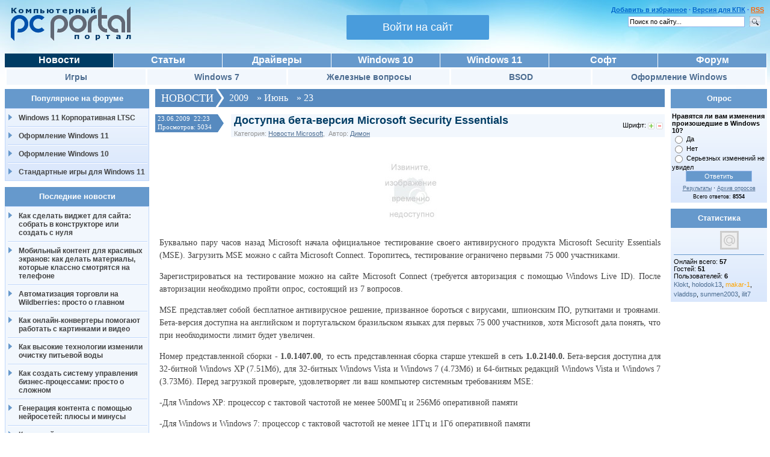

--- FILE ---
content_type: text/html; charset=UTF-8
request_url: https://pcportal.org/news/2009-06-23-146
body_size: 19652
content:
<!DOCTYPE html>
<html xmlns="http://www.w3.org/1999/xhtml" xml:lang="ru">
<head>
<title>Доступна бета-версия Microsoft Security Essentials - 23 Июня 2009 - Компьютерный портал</title>
<meta http-equiv="Content-Type" content="text/html; charset=utf-8" />
<meta name="description" content="Новости Microsoft - Доступна бета-версия Microsoft Security Essentials" />
<meta name="keywords" content="новости, Доступна бета-версия Microsoft Security Essentials, hardware, технологии, software" />
<meta name="Robots" content="index,follow">
<meta property="og:image" content="https://pcportal.org/logo.png" />
<meta name="msapplication-tooltip" content="Компьютерный портал" />
<meta name="msapplication-task" content="name=Софт;action-uri=https://pcportal.org/forum/44;icon-uri=https://pcportal.org/favicon.ico" />
<meta name="msapplication-task" content="name=Новости;action-uri=https://pcportal.org/;icon-uri=https://pcportal.org/favicon.ico" />
<meta name="msapplication-task" content="name=Windows 8.1;action-uri=https://pcportal.org/forum/8;icon-uri=https://pcportal.org/favicon.ico" />
<meta name="msapplication-task" content="name=Драйверы;action-uri=https://pcportal.org/forum/39;icon-uri=https://pcportal.org/favicon.ico" />
<meta name="msapplication-task" content="name=Форум;action-uri=https://pcportal.org/forum/;icon-uri=https://pcportal.org/favicon.ico" />
<meta name="msapplication-task" content="name=Статьи;action-uri=https://pcportal.org/publ/;icon-uri=https://pcportal.org/favicon.ico" />
<meta name="msapplication-starturl" content="https://pcportal.org/" />
<link rel="canonical" href="/news/2009-06-23-146" />
<script type="text/javascript" src="/forum_files/wlmenu.js"></script>
<link type="text/css" rel="stylesheet" href="/_st/my.css" />
<link rel="stylesheet" href="/social-likes/social-likes.custom.css?v3.0.4">
<link rel="alternate" type="application/rss+xml" title="RSS" href="/news/rss/">
<link rel="image_src" href="https://pcportal.org/logo.png" />

<script>
function changeFontSize(element,step)
{
 step = parseInt(step,10);
 var el = document.getElementById(element);
 var curFont = parseInt(el.style.fontSize,10);
 el.style.fontSize = (curFont+step) + 'px';
}
</script>

<link type="text/css" rel="StyleSheet" href="/.s/src/base.css" />
<link type="text/css" rel="StyleSheet" href="/.s/src/layer1.css" />
<link type="text/css" rel="stylesheet" href="/.s/src/ulightbox/ulightbox.css" />
<link type="text/css" rel="StyleSheet" href="/.s/src/socCom.css" />
<link type="text/css" rel="StyleSheet" href="/.s/src/social.css" />

<script type="text/javascript" src="/.s/src/jquery-1.10.2.js"></script>
<script type="text/javascript" src="/.s/src/ulightbox/ulightbox.js"></script>
<script>window.uCoz = {"country":"RU","sign":{"7287":"Перейти на страницу с фотографией.","5255":"Помощник","7253":"Начать слайдшоу","5458":"Следующий","7252":"Предыдущий","7251":"Запрошенный контент не может быть загружен. Пожалуйста, попробуйте позже.","3125":"Закрыть","7254":"Изменить размер"},"uLightboxType":1,"language":"ru"};</script>
<script type="text/javascript" src="/.s/src/uwnd.js?1"></script>
<script type="text/javascript" src="/.s/src/socCom.js"></script>
<script type="text/javascript" src="//s700.uweb.ru/cgi/uutils.fcg?a=soc_comment_get_data&site=0drinko"></script>
<script type="text/javascript" src="/js/jquery.cookie.js"></script>
<style>.UhideBlockL {display:none}</style>

</head>
<style type="text/css">
@import url(/css/ajax/ajax.css) all;
.boxContentR hr {margin: 0.5em auto;}
.uadm-iparent-groups {display: none !important}
.uadm-subi {min-height: 0 !important;}
.uadm-subi span[onclick*=Cab] {display: none;}
#allEntries {width:96%;margin: 0 auto;}

#bc4, #bc6, #bc8, #bc18, #bc12 {display:none;}

a.vkontakte i{ 
background: url("/css/auth/vk.png") no-repeat #CCCCCC;
}

a.google i { 
background: url("/css/auth/google-plus.png") no-repeat #CCCCCC;
}

a.facebook i { 
background: url("/css/auth/facebook.png") no-repeat #CCCCCC;
}

a.vkontakte i:hover {
background: url("/css/auth/vk.png") no-repeat #48729E;
}

a.google i:hover {
background: url("/css/auth/google-plus.png") no-repeat #C25234;
}

a.facebook i:hover {
background: url("/css/auth/facebook.png") no-repeat #4862A5;
}

a.login-with i, a.login-with i:hover { 
height: 24px;
width: 32px;
background-position: center;
background-size: 100%;
}

a.login-with {
margin: 0px 5px 0px 3px;
}
</style>
<script type="text/javascript">//<![CDATA[</script>

<script type="text/javascript">//]]></script>

<body topmargin="0" leftmargin="0" rightmargin="0" bottommargin="0" marginwidth="0" marginheight="0" style="padding: 5px;padding-left:8px;">
<a href="/php/forum/news.php" style="width:0; height:0; margin:0; border:0; padding:0"></a>


<!-- <div style="position:fixed;top:0;left:0;background:url(/lenta_9_may.gif);width:64px;height:65px;filter: alpha(Opacity=70);opacity: 0.7;">&nbsp;</div> -->

<!-- Header -->
<table border="0" cellpadding="0" cellspacing="0" width="100%">
<tr><td><a href="/" title="Компьютерный портал"><img src="/logo.png" width="200" height="58" border="0" alt="Компьютерный портал" style="padding: 6px 0px 0px 10px;"></a></td>
<td><div align="right"><!-- Форма входа -->
<table border="0" cellpadding="0" cellspacing="0" width="240">
<tr>
<td id="hideformlogin" style="display:none;text-align: center;">

<div style="white-space: nowrap;margin: 0 auto;width: 240px;margin-top: 20px;">

		<script>
		sendFrm549141 = function( form, data = {} ) {
			var o   = $('#frmLg549141')[0];
			var pos = _uGetOffset(o);
			var o2  = $('#blk549141')[0];
			document.body.insertBefore(o2, document.body.firstChild);
			$(o2).css({top:(pos['top'])+'px',left:(pos['left'])+'px',width:o.offsetWidth+'px',height:o.offsetHeight+'px',display:''}).html('<div align="left" style="padding:5px;"><div class="myWinLoad"></div></div>');
			_uPostForm(form, { type:'POST', url:'/index/sub/', data, error:function() {
				$('#blk549141').html('<div align="" style="padding:10px;"><div class="myWinLoadSF" title="Невозможно выполнить запрос, попробуйте позже"></div></div>');
				_uWnd.alert('<div class="myWinError">Невозможно выполнить запрос, попробуйте позже</div>', '', {w:250, h:90, tm:3000, pad:'15px'} );
				setTimeout("$('#blk549141').css('display', 'none');", '1500');
			}});
			return false
		}
		
		</script>

		<div id="blk549141" style="border:1px solid #CCCCCC;position:absolute;z-index:82;background:url('/.s/img/fr/g.gif');display:none;"></div>

		<form id="frmLg549141" class="login-form local-auth" action="/index/sub/" method="post" onsubmit="return sendFrm549141(this)" data-submitter="sendFrm549141">
			<script src="/js/jquery.textPlaceholder.js"></script>

<table border="0" cellspacing="1" cellpadding="0" width="100%" style="margin:0px;">

<tr><td style="width:50%"><input class="loginField" placeholder="Логин" id="pclogin" type="text" name="user" size="16" style="width:100%;" maxlength="50" /></td><td style="width:100%"><input class="loginField" placeholder="Пароль" id="pcpass" type="password" name="password" size="16" style="width:100%" maxlength="15" /></td><td valign="top" nowrap="nowrap"><input class="loginButton" name="sbm" type="submit" value="Вход" /></td></tr>
<tr><td align="left"><input id="rementry" type="checkbox" name="rem" value="1" checked="checked" /><label for="rementry">сохранить?</label></td><td colspan="2"><div style="float:right;" id="headlink"> <span align="right"><b><a href="/index/3">Регистрация</a></b></span></div><a style="font-size:9px;" href="/remind_password.htm">Забыли?</a></td></tr>
</table>


<script type="text/javascript">$(function(){$("#pclogin, #pcpass").textPlaceholder();});</script>
			<input type="hidden" name="a"    value="2" />
			<input type="hidden" name="ajax" value="1" />
			<input type="hidden" name="rnd"  value="141" />
			
			
		</form>
</div>

</td>
<td style="text-align: center;" id="activeloginform">

<style>
#registration-button{
 border: 0;
 margin: 0;
 cursor: pointer;
 font-size: 18px;
 padding:10px 60px;
 margin-left: 6px;
 border-radius: 2px;
 background-color: #499cdc;
 color: #fff;
 opacity: 1;
 margin-top: 20px;
}
button.green-button{padding:6px 31px;background-color: #4fd200;}
#registration-button:hover{opacity: 0.8;}
</style>
<div style="white-space: nowrap">
<button id="registration-button" onclick="$('#activeloginform').hide();$('#hideformlogin').show();return false">Войти на сайт</button>
</div>

</td>
</tr>
</table>
<div style="padding:3px"></div>
<!-- /Форма входа --></div></td>
<td valign="top" style="text-align:right;padding: 5px 5px 0px 0px;"><div align="right"><font color="#3366FF"><div id="headlink"><b>

<a rel="sidebar" href="" onclick="this.title=document.title;this.href=document.URL;if(window.external && (!document.createTextNode || (typeof(window.external.AddFavorite)=='unknown'))){window.external.AddFavorite(document.URL, document.title);return false}" title="Добавить страницу в Избранное">Добавить в избранное</a> &middot;
<a href="/pda/news/" title="Версия для КПК (PDA)">Версия для КПК</a> &middot;
<span id="powrss"><a href="/news/rss/" title="Лента RSS">RSS</a></span>
</b></div></font>
 <form id="cse-search-box" method="get" action="/search.html">
 <input type="hidden" name="cx" value="partner-pub-2057302077714875:nksbrdevx9b" />
 <input type="hidden" name="cof" value="FORID:9" />
 <input type="hidden" name="ie" value="UTF-8" />
 <input type="text" name="q" size="30" value="Поиск по сайту..." onfocus="if (this.value=='Поиск по сайту...')this.value=''" onblur="if (this.value=='')this.value='Поиск по сайту...'" />
 <input src="/forum_files/search.gif" alt="Искать" title="Искать" type="image">
 </form>
</div></td></tr></table>

<div id="navigate" style="padding: 10px 0px 6px 25px; font: 12px Verdana, Arial, Helvetica, sans-serif !important;"></div>

<!-- /Header -->

<!-- Body -->

<div class="clear"><img src="/_.gif" /></div>
<div class="topmenu1">
<table>
<tr>
<td><a style="background: #003c64;" href="/news/">Новости</a></td>
<td><a href="/publ/">Статьи</a></td>
<td><a href="/forum/39">Драйверы</a></td>
<td><a href="/forum/60">Windows 10</a></td>
<td><a href="/forum/61">Windows 11</a></td>
<td><a href="/forum/44">Софт</a></td>
<td><a href="/forum/">Форум</a></td>
</tr>
</table>
</div>
<table width="100%" class="submenu">
<tr>
<td><a href="/forum/31">Игры</a></td>
<td><a href="/forum/6">Windows 7</a></td>
<td><a href="/forum/35">Железные вопросы</a></td>
<td><a href="/forum/42">BSOD</a></td>
<td><a href="/forum/24">Оформление Windows</a></td>
</tr>
</table>


<!-- <table>
<tr>
<td style="width: 100%;">
<table><tr><td style="padding: 12px;background: #F2F7FD;" align="center"><img style="vertical-align: middle;" src="/tip.gif" title="Объявление администратора" alt="!"></td><td class="threadNametd"> <b><span style="color:green;">Важно: </span><a class="threadLink" style="color:#CC0000;text-decoration: underline;" href="/forum/60-6328-1" target="_blank">Официальная программа бесплатного обновления до Windows 10</a></b></td></tr> <tr><td style="padding: 12px;background: #F2F7FD;" align="center"><img style="vertical-align: middle;" src="/tip.gif" title="Объявление администратора" alt="!"></td><td class="threadNametd"> <b><span style="color:green;">Важно: </span><a class="threadLink" style="color:#CC0000;text-decoration: underline;" href="/forum/45-6784-1" target="_blank">Winaero Tweaker - незаменимый инструмент для настройки Windows</a></b></td></tr> </table>
</td>
<td style="width:728px;">
<div style="margin:0 auto;width: 728px;">

</div>
</td>
</tr>
</table> -->


<div style="padding:2px"></div>

<table border="0" cellpadding="0" cellspacing="0" width="100%" align="center">
<tr>
<td width="250" valign="top">

<table border="0" cellpadding="0" cellspacing="0" class="boxTable" >
<tr><td class="boxTitle">Популярное на форуме</td></tr>
<tr><td class="boxmenu"><ul>
<li><a href="/forum/61-10755-23">Windows 11 Корпоративная LTSC</a></li>
<li><a href="/forum/61-10716-1">Оформление Windows 11</a></li>
<li><a href="/forum/60-7219-1">Оформление Windows 10</a></li>
<li><a href="/forum/31-2763-1">Стандартные игры для Windows 11</a></li>
</ul></td></tr>
</table>

<!-- //adv -->


<table border="0" cellpadding="0" cellspacing="0" class="boxTable" >
<tr><td class="boxTitle">Последние новости</td></tr>
<tr><td class="boxmenu"><ul>
<li><a href="/news/kak_sdelat_vidzhet_dlja_sajta_sobrat_v_konstruktore_ili_sozdat_s_nulja/2026-01-20-2504">Как сделать виджет для сайта: собрать в конструкторе или создать с нуля</a></li><li><a href="/news/mobilnyj_kontent_dlja_krasivykh_ehkranov_kak_delat_materialy_kotorye_klassno_smotrjatsja_na_telefone/2026-01-20-2503">Мобильный контент для красивых экранов: как делать материалы, которые классно смотрятся на телефоне</a></li><li><a href="/news/avtomatizacija_torgovli_na_wildberries_prosto_o_glavnom/2026-01-20-2502">Автоматизация торговли на Wildberries: просто о главном</a></li><li><a href="/news/kak_onlajn_konvertery_pomogajut_rabotat_s_kartinkami_i_video/2026-01-12-2501">Как онлайн‑конвертеры помогают работать с картинками и видео</a></li><li><a href="/news/kak_vysokie_tekhnologii_izmenili_ochistku_pitevoj_vody/2026-01-12-2500">Как высокие технологии изменили очистку питьевой воды</a></li><li><a href="/news/kak_sozdat_sistemu_upravlenija_biznes_processami_prosto_o_slozhnom/2026-01-12-2499">Как создать систему управления бизнес‑процессами: просто о сложном</a></li><li><a href="/news/generacija_kontenta_s_pomoshhju_nejrosetej_pljusy_i_minusy/2026-01-04-2498">Генерация контента с помощью нейросетей: плюсы и минусы</a></li><li><a href="/news/kak_onlajn_servisy_izmenili_nashu_zhizn_i_rabotu/2026-01-04-2497">Как онлайн‑сервисы изменили нашу жизнь и работу</a></li><li><a href="/news/bjudzhetnoe_videonabljudenie_kak_sehkonomit_bez_poteri_kachestva/2025-12-29-2496">Бюджетное видеонаблюдение: как сэкономить без потери качества</a></li><li><a href="/news/pokupka_gotovogo_internet_magazina_pljusy_i_minusy/2025-12-26-2495">Покупка готового интернет‑магазина: плюсы и минусы</a></li>
</ul></td></tr>
</table>

<table border="0" cellpadding="0" cellspacing="0" class="boxTable" >
<tr><td class="boxTitle">Оформление Windows</td></tr>
<tr><td class="boxmenu"><ul>
<li><a href="/forum/25-72-1">Темы / Themes</a></li>
<li><a href="/forum/25-179-1">Обои / Wallpapers</a></li>
<li><a href="/forum/25-313-1">Скринсейверы / ScreenSavers</a></li>
<li><a href="/forum/25-725-1">Курсоры / Cursors</a></li>
<li><a href="/forum/25-124-1">Гаджеты / Gadgets</a></li>
</ul></td></tr>
</table>

</td>
<td valign="top" height="100%">
<table border="0" cellpadding="0" cellspacing="0" width="100%">
<tr>
<td style="background:#FFFFFF;">
<!-- <body> -->


<div class="nblock">
<h3 class="news"><span style="height : 20px;"><a style="text-decoration: none; color: #fff;font-size: 18px;vertical-align:top;" href="/news/">НОВОСТИ</a>&nbsp;&nbsp;&nbsp;</span><span class="newsbar"> <a class="dateBar breadcrumb-item" href="/news/2009-00">2009</a> <span class="breadcrumb-sep">&raquo;</span> <a class="dateBar breadcrumb-item" href="/news/2009-06">Июнь</a> <span class="breadcrumb-sep">&raquo;</span> <a class="dateBar breadcrumb-item" href="/news/2009-06-23">23</a></span></h3>
</div>

<div style="padding:3px"></div>


<div style="padding:3px"></div>
<table border="0" width="100%" cellspacing="0" cellpadding="0" class="full-news">
<tr>
<td width="15%" valign="top">
<div class="infoblockNews">23.06.2009 &nbsp;22:23<br />Просмотров: 5034</div><br><br>

</td>
<td width="80%" style="background:#F2F7FD;" valign="top">
<div class="titleNews">
<h1>Доступна бета-версия Microsoft Security Essentials</h1>
<span class="category">Категория: <a href="/news/novosti_i_sobytija_korporacii_microsoft/1-0-1">Новости Microsoft</a>, &nbsp;Автор: <a href="javascript:;" rel="nofollow" onclick="window.open('/index/8-94', 'up94', 'scrollbars=1,top=0,left=0,resizable=1,width=700,height=375'); return false;" id="author-nick">Димон</a></span> 
</div>
</td>
<td align="right" style="white-space: nowrap;font:9px;background:#F2F7FD;">Шрифт: <a href="javascript:void(0);" onclick="changeFontSize('content','2');"><img align="absmiddle" border="0" src="/shablon/news/op_plus.gif" alt="+"></a> <a href="javascript:void(0);" onclick="changeFontSize('content','-2');"><img align="absmiddle" border="0" src="/shablon/news/op_minus.gif" alt="-"></a>&nbsp;</td>
</tr>
</table>

<div style="padding:10px"></div>
<table border="0" width="100%" cellspacing="1" cellpadding="2" class="eBlock">

<tr><td colspan="2" class="eMessage" style="font-size:8pt;">
<div style="font: 14px/1.5 Tahoma;color: #444444;" id="content">
<!-- google_ad_section_start -->
<div style="margin-bottom: 20px">
				<span style="display:none;" class="fpaping"></span>
			</div><div align="center"><img src="/go?http://s45.radikal.ru/i107/0906/08/3544a01851aa.png" border="0"></div> <br /> Буквально пару часов назад Microsoft начала официальное тестирование своего антивирусного продукта Microsoft Security Essentials (MSE). Загрузить MSE можно с сайта Microsoft Connect. Торопитесь, тестирование ограничено первыми 75 000 участниками. <p> Зарегистрироваться на тестирование можно на сайте Microsoft Connect (требуется авторизация с помощью Windows Live ID). После авторизации необходимо пройти опрос, состоящий из 7 вопросов. <p> MSE представляет собой бесплатное антивирусное решение, призванное бороться с вирусами, шпионским ПО, руткитами и троянами. Бета-версия доступна на английском и португальском бразильском языках для первых 75 000 участников, хотя Microsoft дала понять, что при необходимости лимит будет увеличен. <p> Номер представленной сборки - <b>1.0.1407.00</b>, то есть представленная сборка старше утекшей в сеть <b>1.0.2140.0.</b> Бета-версия доступна для 32-битной Windows XP (7.51Мб), для 32-битных Windows Vista и Windows 7 (4.73Мб) и 64-битных редакций Windows Vista и Windows 7 (3.73Мб). Перед загрузкой проверьте, удовлетворяет ли ваш компьютер системным требованиям MSE: <p> -Для Windows XP: процессор с тактовой частотой не менее 500МГц и 256Мб оперативной памяти <p> -Для Windows и Windows 7: процессор с тактовой частотой не менее 1ГГц и 1Гб оперативной памяти <p> -Монитор с разрешением не менее 800x600 пикс. <p> -Свободное место: 140Мб <p> -Соединение с Интернетом: требуется для установки и загрузки новейших сигнатур. <p> Microsoft планирует представить вторую публичную сборку в течение лета. Финальная версия продукта должна появиться осенью, хотя планы компании могут измениться в зависимости от полученных отзывов. После того, как одна из сборок MSE утекла в сеть, Microsoft приняла решение официально анонсировать MSE. <p> Разговоры о MSE, известным под кодовым именем Morro, появились в ноябре 2008 года. Тогда компания удивила многих своих клиентов, сообщив об отказе от платной Windows Live OneCare в пользу бесплатного антивирусного решения. Собственно, сегодняшний релиз показывает, что Microsoft сдержала свое обещание выпустить бета-версию нового продукта перед снятием с производства старого. Microsoft намерена прекратить продажи Windows Live OneCare в конце текущего месяца. <p> Источник: <a class="link" href="/go?http://arstechnica.com/microsoft" title="http://arstechnica.com/microsoft" rel="nofollow" target="_blank">http://arstechnica.com/microsoft</a> <br /> Перевод: deeper2k <p> <a class="link" href="/forum/35-304-1" rel="nofollow" target="_blank"><b>Перейти на форум >>></b></a>
<!-- <table width="100%"><tr><td class="threadIcoTd" align="center" width="4%"><img style="vertical-align: middle;" src="/tip.gif" title="Объявление администратора" alt="!"></td><td class="threadNametd"> <b><span style="color:green;">Важно: </span><a class="threadLink" style="color:#CC0000;text-decoration: underline;" href="/forum/60-6328-1" target="_blank">Официальная программа бесплатного обновления до Windows 10</a></b></td></tr> <tr><td class="threadIcoTd" align="center" width="4%"><img style="vertical-align: middle;" src="/tip.gif" title="Объявление администратора" alt="!"></td><td class="threadNametd"> <b><span style="color:green;">Важно: </span><a class="threadLink" style="color:#CC0000;text-decoration: underline;" href="/forum/45-6784-1" target="_blank">Winaero Tweaker - незаменимый инструмент для настройки Windows</a></b></td></tr> </table> -->
<!-- google_ad_section_end -->
</div> 


<br><center>

<!-- <script type="text/javascript">
$('.eMessage p:first, .eMessage br:eq(1)').after('<div id="M2258ScriptRootC566908"><div id="M2258PreloadC566908"><\/div><\/div>');
document.write('<scr'+'ipt>(function(){var D=new Date(),d=document,b=\'body\',ce=\'createElement\',ac=\'appendChild\',st=\'style\',ds=\'display\',n=\'none\',gi=\'getElementById\';var i=d[ce](\'iframe\');i[st][ds]=n;d[gi]("M2258ScriptRootC566908")[ac](i);try{var iw=i.contentWindow.document;iw.open();iw.writeln("<ht"+"ml><bo"+"dy></bo"+"dy></ht"+"ml>");iw.close();var c=iw[b];}catch(e){var iw=d;var c=d[gi]("M2258ScriptRootC566908");}var dv=iw[ce](\'div\');dv.id="MG_ID";dv[st][ds]=n;dv.innerHTML=566908;c[ac](dv);var s=iw[ce](\'script\');s.async=\'async\';s.defer=\'defer\';s.charset=\'utf-8\';s.src="//jsc.marketgid.com/p/c/pcportal.org.ru.566908.js?t="+D.getYear()+D.getMonth()+D.getDate()+D.getHours();c[ac](s);})();</scr'+'ipt>');
</script> -->

<!-- Яндекс.Директ -->
<script type="text/javascript">
//$('.eMessage p:first, .eMessage br:eq(1)').after('<div id="ya_ad"><\/div>');
//<![CDATA[
//yandex_direct_place = 'ya_ad';
//]]>
</script>

</center>

<br>


<div>
<style type="text/css">.uRelatedEntries {list-style-type: square;line-height: 1.4em;color: #003399;font-size: 11pt;font-weight: 500}
.uRelatedEntry a{text-decoration: none;}
.uRelatedEntry a:hover{text-decoration: underline;}
.b-share_theme_counter .b-share__link {border-radius: 0;}
.b-share-btn__wrap {margin-left: 10px !important;}
.b-share-btn__wrap:first-child {margin-left: 3px !important;}</style>
<b>Материалы по теме:</b><br>


<ul class="uRelatedEntries"><li class="uRelatedEntry"><a href="/news/novyj_trojan_vydaet_sebja_za_antivirus_microsoft_security_essentials_2010/2010-03-02-376">Новый троян выдает себя за антивирус Microsoft Security Essentials 2010</a></li><li class="uRelatedEntry"><a href="/news/microsoft_security_essentials_priznali_samym_bystrym_iz_besplatnykh_antivirusov/2009-12-24-321">Microsoft Security Essentials признали самым быстрым из бесплатных антивирусов</a></li><li class="uRelatedEntry"><a href="/news/microsoft_security_essentials_teper_i_po_russki/2009-12-16-309">Microsoft Security Essentials: теперь и по-русски</a></li><li class="uRelatedEntry"><a href="/news/izbrannye_testery_poluchili_novuju_sborku_microsoft_security_essentials/2009-10-26-262">Избранные тестеры получили новую сборку Microsoft Security Essentials</a></li><li class="uRelatedEntry"><a href="/news/pervye_statisticheskie_dannye_ob_ispolzovanii_microsoft_security_essentials_obnadezhili_razrabotchikov/2009-10-17-240">Первые статистические данные об использовании Microsoft Security Essentials обнадежили разработчиков</a></li><li class="uRelatedEntry"><a href="/news/microsoft_gotovitsja_k_testirovaniju_novoj_versii_microsoft_security_essentials/2009-10-16-236">Microsoft готовится к тестированию новой версии Microsoft Security Essentials</a></li><li class="uRelatedEntry"><a href="/news/2009-07-03-155">Microsoft Security Essentials успешно прошел антивирусный тест</a></li><li class="uRelatedEntry"><a href="/news/preimushhestva_licenzionnoj_windows/2024-06-18-2076">Преимущества лицензионной Windows</a></li><li class="uRelatedEntry"><a href="/news/gde_kupit_anonimnye_proksi/2023-01-17-1776">Где купить анонимные прокси</a></li><li class="uRelatedEntry"><a href="/news/nadezhnyj_vpn_dlja_windows_11/2022-09-16-1683">Надежный VPN для Windows 11</a></li></ul></br>
</div>

<div>
<div style="float:right">
<!-- <a style="margin-top: 0.5em;vertical-align: middle;white-space: nowrap;" target="_blank" href="/go?//www.yandex.ru?add=41327&amp;from=promocode"><img src="//img.yandex.net/i/service/wdgt/yand-add-b.png" border="0" alt="добавить на Яндекс" /></a> -->
</div>
<div style="float:left">
<script src="/social-likes/social-likes.min.js?v3.0.15"></script>
<div class="social-likes" style="margin: -0.5em -0.5em -0.5em 0.4em;">
 <div class="facebook" title="Поделиться ссылкой на Фейсбуке"></div>
 <div class="twitter" title="Поделиться ссылкой в Твиттере"></div>
 <div class="vkontakte" title="Поделиться ссылкой во Вконтакте"></div>
 <div class="odnoklassniki" title="Поделиться ссылкой в Одноклассниках"></div>
</div>
</div>
<div style="padding:1px 1px 1px 21px;float:left">

		<style type="text/css">
			.u-star-rating-20 { list-style:none; margin:0px; padding:0px; width:100px; height:20px; position:relative; background: url('/shablon/rating20.png') top left repeat-x }
			.u-star-rating-20 li{ padding:0px; margin:0px; float:left }
			.u-star-rating-20 li a { display:block;width:20px;height: 20px;line-height:20px;text-decoration:none;text-indent:-9000px;z-index:20;position:absolute;padding: 0px;overflow:hidden }
			.u-star-rating-20 li a:hover { background: url('/shablon/rating20.png') left center;z-index:2;left:0px;border:none }
			.u-star-rating-20 a.u-one-star { left:0px }
			.u-star-rating-20 a.u-one-star:hover { width:20px }
			.u-star-rating-20 a.u-two-stars { left:20px }
			.u-star-rating-20 a.u-two-stars:hover { width:40px }
			.u-star-rating-20 a.u-three-stars { left:40px }
			.u-star-rating-20 a.u-three-stars:hover { width:60px }
			.u-star-rating-20 a.u-four-stars { left:60px }
			.u-star-rating-20 a.u-four-stars:hover { width:80px }
			.u-star-rating-20 a.u-five-stars { left:80px }
			.u-star-rating-20 a.u-five-stars:hover { width:100px }
			.u-star-rating-20 li.u-current-rating { top:0 !important; left:0 !important;margin:0 !important;padding:0 !important;outline:none;background: url('/shablon/rating20.png') left bottom;position: absolute;height:20px !important;line-height:20px !important;display:block;text-indent:-9000px;z-index:1 }
		</style><script>
			var usrarids = {};
			function ustarrating(id, mark) {
				if (!usrarids[id]) {
					usrarids[id] = 1;
					$(".u-star-li-"+id).hide();
					_uPostForm('', { type:'POST', url:`/news`, data:{ a:65, id, mark, mod:'news', ajax:'2' } })
				}
			}
		</script><ul id="uStarRating146" class="uStarRating146 u-star-rating-20" title="Рейтинг: 0.0/0">
			<li id="uCurStarRating146" class="u-current-rating uCurStarRating146" style="width:0%;"></li><li class="u-star-li-146"><a href="javascript:;" onclick="ustarrating('146', 1)" class="u-one-star">1</a></li>
				<li class="u-star-li-146"><a href="javascript:;" onclick="ustarrating('146', 2)" class="u-two-stars">2</a></li>
				<li class="u-star-li-146"><a href="javascript:;" onclick="ustarrating('146', 3)" class="u-three-stars">3</a></li>
				<li class="u-star-li-146"><a href="javascript:;" onclick="ustarrating('146', 4)" class="u-four-stars">4</a></li>
				<li class="u-star-li-146"><a href="javascript:;" onclick="ustarrating('146', 5)" class="u-five-stars">5</a></li></ul><meta itemprop="rating" content="0.0" />
</div>
</div>

</td></tr>
</table>



<table border="0" cellpadding="0" cellspacing="0" width="100%">
<tr><td colspan="2" width="60%" height="25" style="font-size:12px;padding-top:10px;" class="numcom"><br><div style="text-align:center; font-size:16px; font-weight:bold; color:green;">Комментариев еще нет - станьте первым!</div></td></tr>
<tr><td colspan="2"><script>
				function spages(p, link) {
					!!link && location.assign(atob(link));
				}
			</script>
			<div id="comments"></div>
			<div id="newEntryT"></div>
			<div id="allEntries"></div>
			<div id="newEntryB"></div><script>
			
		Object.assign(uCoz.spam ??= {}, {
			config : {
				scopeID  : 0,
				idPrefix : 'comEnt',
			},
			sign : {
				spam            : 'Спам',
				notSpam         : 'Не спам',
				hidden          : 'Спам-сообщение скрыто.',
				shown           : 'Спам-сообщение показано.',
				show            : 'Показать',
				hide            : 'Скрыть',
				admSpam         : 'Разрешить жалобы',
				admSpamTitle    : 'Разрешить пользователям сайта помечать это сообщение как спам',
				admNotSpam      : 'Это не спам',
				admNotSpamTitle : 'Пометить как не-спам, запретить пользователям жаловаться на это сообщение',
			},
		})
		
		uCoz.spam.moderPanelNotSpamClick = function(elem) {
			var waitImg = $('<img align="absmiddle" src="/.s/img/fr/EmnAjax.gif">');
			var elem = $(elem);
			elem.find('img').hide();
			elem.append(waitImg);
			var messageID = elem.attr('data-message-id');
			var notSpam   = elem.attr('data-not-spam') ? 0 : 1; // invert - 'data-not-spam' should contain CURRENT 'notspam' status!

			$.post('/index/', {
				a          : 101,
				scope_id   : uCoz.spam.config.scopeID,
				message_id : messageID,
				not_spam   : notSpam
			}).then(function(response) {
				waitImg.remove();
				elem.find('img').show();
				if (response.error) {
					alert(response.error);
					return;
				}
				if (response.status == 'admin_message_not_spam') {
					elem.attr('data-not-spam', true).find('img').attr('src', '/.s/img/spamfilter/notspam-active.gif');
					$('#del-as-spam-' + messageID).hide();
				} else {
					elem.removeAttr('data-not-spam').find('img').attr('src', '/.s/img/spamfilter/notspam.gif');
					$('#del-as-spam-' + messageID).show();
				}
				//console.log(response);
			});

			return false;
		};

		uCoz.spam.report = function(scopeID, messageID, notSpam, callback, context) {
			return $.post('/index/', {
				a: 101,
				scope_id   : scopeID,
				message_id : messageID,
				not_spam   : notSpam
			}).then(function(response) {
				if (callback) {
					callback.call(context || window, response, context);
				} else {
					window.console && console.log && console.log('uCoz.spam.report: message #' + messageID, response);
				}
			});
		};

		uCoz.spam.reportDOM = function(event) {
			if (event.preventDefault ) event.preventDefault();
			var elem      = $(this);
			if (elem.hasClass('spam-report-working') ) return false;
			var scopeID   = uCoz.spam.config.scopeID;
			var messageID = elem.attr('data-message-id');
			var notSpam   = elem.attr('data-not-spam');
			var target    = elem.parents('.report-spam-target').eq(0);
			var height    = target.outerHeight(true);
			var margin    = target.css('margin-left');
			elem.html('<img src="/.s/img/wd/1/ajaxs.gif">').addClass('report-spam-working');

			uCoz.spam.report(scopeID, messageID, notSpam, function(response, context) {
				context.elem.text('').removeClass('report-spam-working');
				window.console && console.log && console.log(response); // DEBUG
				response.warning && window.console && console.warn && console.warn( 'uCoz.spam.report: warning: ' + response.warning, response );
				if (response.warning && !response.status) {
					// non-critical warnings, may occur if user reloads cached page:
					if (response.warning == 'already_reported' ) response.status = 'message_spam';
					if (response.warning == 'not_reported'     ) response.status = 'message_not_spam';
				}
				if (response.error) {
					context.target.html('<div style="height: ' + context.height + 'px; line-height: ' + context.height + 'px; color: red; font-weight: bold; text-align: center;">' + response.error + '</div>');
				} else if (response.status) {
					if (response.status == 'message_spam') {
						context.elem.text(uCoz.spam.sign.notSpam).attr('data-not-spam', '1');
						var toggle = $('#report-spam-toggle-wrapper-' + response.message_id);
						if (toggle.length) {
							toggle.find('.report-spam-toggle-text').text(uCoz.spam.sign.hidden);
							toggle.find('.report-spam-toggle-button').text(uCoz.spam.sign.show);
						} else {
							toggle = $('<div id="report-spam-toggle-wrapper-' + response.message_id + '" class="report-spam-toggle-wrapper" style="' + (context.margin ? 'margin-left: ' + context.margin : '') + '"><span class="report-spam-toggle-text">' + uCoz.spam.sign.hidden + '</span> <a class="report-spam-toggle-button" data-target="#' + uCoz.spam.config.idPrefix + response.message_id + '" href="javascript:;">' + uCoz.spam.sign.show + '</a></div>').hide().insertBefore(context.target);
							uCoz.spam.handleDOM(toggle);
						}
						context.target.addClass('report-spam-hidden').fadeOut('fast', function() {
							toggle.fadeIn('fast');
						});
					} else if (response.status == 'message_not_spam') {
						context.elem.text(uCoz.spam.sign.spam).attr('data-not-spam', '0');
						$('#report-spam-toggle-wrapper-' + response.message_id).fadeOut('fast');
						$('#' + uCoz.spam.config.idPrefix + response.message_id).removeClass('report-spam-hidden').show();
					} else if (response.status == 'admin_message_not_spam') {
						elem.text(uCoz.spam.sign.admSpam).attr('title', uCoz.spam.sign.admSpamTitle).attr('data-not-spam', '0');
					} else if (response.status == 'admin_message_spam') {
						elem.text(uCoz.spam.sign.admNotSpam).attr('title', uCoz.spam.sign.admNotSpamTitle).attr('data-not-spam', '1');
					} else {
						alert('uCoz.spam.report: unknown status: ' + response.status);
					}
				} else {
					context.target.remove(); // no status returned by the server - remove message (from DOM).
				}
			}, { elem: elem, target: target, height: height, margin: margin });

			return false;
		};

		uCoz.spam.handleDOM = function(within) {
			within = $(within || 'body');
			within.find('.report-spam-wrap').each(function() {
				var elem = $(this);
				elem.parent().prepend(elem);
			});
			within.find('.report-spam-toggle-button').not('.report-spam-handled').click(function(event) {
				if (event.preventDefault ) event.preventDefault();
				var elem    = $(this);
				var wrapper = elem.parents('.report-spam-toggle-wrapper');
				var text    = wrapper.find('.report-spam-toggle-text');
				var target  = elem.attr('data-target');
				target      = $(target);
				target.slideToggle('fast', function() {
					if (target.is(':visible')) {
						wrapper.addClass('report-spam-toggle-shown');
						text.text(uCoz.spam.sign.shown);
						elem.text(uCoz.spam.sign.hide);
					} else {
						wrapper.removeClass('report-spam-toggle-shown');
						text.text(uCoz.spam.sign.hidden);
						elem.text(uCoz.spam.sign.show);
					}
				});
				return false;
			}).addClass('report-spam-handled');
			within.find('.report-spam-remove').not('.report-spam-handled').click(function(event) {
				if (event.preventDefault ) event.preventDefault();
				var messageID = $(this).attr('data-message-id');
				del_item(messageID, 1);
				return false;
			}).addClass('report-spam-handled');
			within.find('.report-spam-btn').not('.report-spam-handled').click(uCoz.spam.reportDOM).addClass('report-spam-handled');
			window.console && console.log && console.log('uCoz.spam.handleDOM: done.');
			try { if (uCoz.manageCommentControls) { uCoz.manageCommentControls() } } catch(e) { window.console && console.log && console.log('manageCommentControls: fail.'); }

			return this;
		};
	
			uCoz.spam.handleDOM();
		</script>
			<script>
				(function() {
					'use strict';
					var commentID = ( /comEnt(\d+)/.exec(location.hash) || {} )[1];
					if (!commentID) {
						return window.console && console.info && console.info('comments, goto page', 'no comment id');
					}
					var selector = '#comEnt' + commentID;
					var target = $(selector);
					if (target.length) {
						$('html, body').animate({
							scrollTop: ( target.eq(0).offset() || { top: 0 } ).top
						}, 'fast');
						return window.console && console.info && console.info('comments, goto page', 'found element', selector);
					}
					$.get('/index/802', {
						id: commentID
					}).then(function(response) {
						if (!response.page) {
							return window.console && console.warn && console.warn('comments, goto page', 'no page within response', response);
						}
						spages(response.page);
						setTimeout(function() {
							target = $(selector);
							if (!target.length) {
								return window.console && console.warn && console.warn('comments, goto page', 'comment element not found', selector);
							}
							$('html, body').animate({
								scrollTop: ( target.eq(0).offset() || { top: 0 } ).top
							}, 'fast');
							return window.console && console.info && console.info('comments, goto page', 'scrolling to', selector);
						}, 500);
					}, function(response) {
						return window.console && console.error && console.error('comments, goto page', response.responseJSON);
					});
				})();
			</script>
		</td></tr>
<tr><td colspan="2" align="center"></td></tr>
<tr><td colspan="2" height="10"></td></tr>
</table>


<script type="text/javascript"> 

 var newSort = $('.com-order-select').clone(true); 
 $('.numcom').append(newSort); 
 $('.com-order-block').remove();

</script>


<form name="socail_details" id="socail_details" onsubmit="return false;">
						   <input type="hidden" name="social" value="">
						   <input type="hidden" name="data" value="">
						   <input type="hidden" name="id" value="146">
						   <input type="hidden" name="ssid" value="226563562770414460045">
					   </form><div id="postFormContent" class="">
		<form method="post" name="addform" id="acform" action="/index/" onsubmit="return addcom(this)" class="news-com-add" data-submitter="addcom"><script>
		function _dS(a){var b=a.split(''),c=b.pop();return b.map(function(d){var e=d.charCodeAt(0)-c;return String.fromCharCode(32>e?127-(32-e):e)}).join('')}
		var _y8M = _dS('Erwy~})}#ynF+qrmmnw+)wjvnF+|x|+) ju~nF+<?9;<=:@?>+)8G9');
		function addcom( form, data = {} ) {
			if (document.getElementById('addcBut')) {
				document.getElementById('addcBut').disabled = true;
			} else {
				try { document.addform.submit.disabled = true; } catch(e) {}
			}

			if (document.getElementById('eMessage')) {
				document.getElementById('eMessage').innerHTML = '<span style="color:#999"><img src="/.s/img/ma/m/i2.gif" border="0" align="absmiddle" width="13" height="13"> Идёт передача данных...</span>';
			}

			_uPostForm(form, { type:'POST', url:'/index/', data })
			return false
		}
document.write(_y8M);</script>
				<div class="mc-widget">
					<script>
						var socRedirect = location.protocol + '//' + ('pcportal.org' || location.hostname) + location.pathname + location.search + (location.hash && location.hash != '#' ? '#reloadPage,' + location.hash.substr(1) : '#reloadPage,gotoAddCommentForm' );
						socRedirect = encodeURIComponent(socRedirect);

						try{var providers = {
		// social comments:
		local     : { name:"Local auth", handler:loginPopupForm, enabled:1 },
		vkontakte : { name:"Вконтакте",  url: "//sys000.uweb.ru/cgi/uutils.fcg?a=soc_comment_auth_vk&ref="+socRedirect, enabled:1 },
		facebook  : { name:"Facebook",   url: "//sys000.uweb.ru/cgi/uutils.fcg?a=soc_comment_auth_fb&ref="+socRedirect, enabled:1 },
		twitter   : { name:"Twitter",    url: "//sys000.uweb.ru/cgi/uutils.fcg?a=soc_comment_auth_tw&ref="+socRedirect, enabled:1 },
		google    : { name:"Google",     handler:googleAuthHandler, url: "//sys000.uweb.ru/cgi/uutils.fcg?a=soc_comment_auth_gp&ref="+socRedirect, enabled:1 },
		yandex    : { name:'Yandex',     url: '/yandex?ref=' + socRedirect, enabled: false },};} catch (e) {}

						function socialRepost(entry_link, message) {
							console.log('Check witch Social network is connected.');

							var soc_type = jQuery("form#acform input[name='soc_type']").val();
							switch (parseInt(soc_type)) {
							case 101:
								console.log('101');
								var newWin = window.open('https://vk.com/share.php?url='+entry_link+'&description='+message+'&noparse=1','window','width=640,height=500,scrollbars=yes,status=yes');
							  break;
							case 102:
								console.log('102');
								var newWin = window.open('https://www.facebook.com/sharer/sharer.php?u='+entry_link+'&description='+encodeURIComponent(message),'window','width=640,height=500,scrollbars=yes,status=yes');
							  break;
							case 103:
								console.log('103');

							  break;
							case 104:
								console.log('104');

							  break;
							case 105:
								console.log('105');

							  break;
							case 106:
								console.log('106');

							  break;
							case 107:
								console.log('107');
								var newWin = window.open('https://twitter.com/intent/tweet?source=webclient&url='+entry_link+'&text='+encodeURIComponent(message)+'&callback=?','window','width=640,height=500,scrollbars=yes,status=yes');
							  break;
							case 108:
								console.log('108');

							  break;
							case 109:
								console.log('109');
								var newWin = window.open('https://plusone.google.com/_/+1/confirm?hl=en&url='+entry_link,'window','width=600,height=610,scrollbars=yes,status=yes');
							  break;
							}
						}

						function updateSocialDetails(type) {
							console.log('updateSocialDetails');
							jQuery.getScript('//sys000.uweb.ru/cgi/uutils.fcg?a=soc_comment_get_data&site=0drinko&type='+type, function() {
								jQuery("form#socail_details input[name='social']").val(type);
								jQuery("form#socail_details input[name=data]").val(data[type]);
								jQuery("form#acform input[name=data]").val(data[type]);
								_uPostForm('socail_details',{type:'POST',url:'/index/778', data:{'m':'2', 'vi_commID': '', 'catPath': ''}});
							});
						}

						function logoutSocial() {
							console.log('delete cookie');
							delete_msg_cookie();
							jQuery.getScript('//sys000.uweb.ru/cgi/uutils.fcg?a=soc_comment_clear_data&site=0drinko', function(){window.location.reload();});
						}

						function utf8_to_b64( str) {
							return window.btoa(encodeURIComponent( escape( str )));
						}

						function b64_to_utf8( str) {
							return unescape(decodeURIComponent(window.atob( str )));
						}

						function getCookie(c_name) {
							var c_value = " " + document.cookie;
							var c_start = c_value.indexOf(" " + c_name + "=");
							if (c_start == -1) {
								c_value = null;
							} else {
								c_start = c_value.indexOf("=", c_start) + 1;
								var c_end = c_value.indexOf(";", c_start);
								if (c_end == -1) {
									c_end = c_value.length;
								}
								c_value = unescape(c_value.substring(c_start,c_end));
							}
							return c_value;
						}

						var delete_msg_cookie = function() {
							console.log('delete_msg_cookie');
							document.cookie = 'msg=;expires=Thu, 01 Jan 1970 00:00:01 GMT;';
						};

						function preSaveMessage() {
							var msg = jQuery("form#acform textarea").val();
							if (msg.length > 0) {
								document.cookie = "msg="+utf8_to_b64(msg)+";"; //path="+window.location.href+";
							}
						}

						function googleAuthHandler(social) {
							if (!social) return
							if (!social.enabled || !social.handler) return

							social.window = window.open(social.url, '_blank', 'width=600,height=610');
							social.intervalId = setInterval(function(social) {
								if (social.window.closed) {
									clearInterval(social.intervalId)
									self.location.reload()
								}
							}, 1000, social)
						}

						

						(function(jq) {
							jq(document).ready(function() {
								
																
								jQuery(".uf-tooltip a.uf-tt-exit").attr('href','/index/10');
								console.log('ready - update details');
								console.log('scurrent', window.scurrent);
								if (typeof(window.scurrent) != 'undefined' && scurrent > 0 && data[scurrent]) {
									jQuery("#postFormContent").html('<div style="width:100%;text-align:center;padding-top:50px;"><img alt="" src="/.s/img/ma/m/i3.gif" border="0" width="220" height="19" /></div>');

									jQuery("form#socail_details input[name=social]").val(scurrent);
									jQuery("form#socail_details input[name=data]").val(data[scurrent]);
									updateSocialDetails(scurrent);
								}
								jQuery('a#js-ucf-start').on('click', function(event) {
									event.preventDefault();
									if (scurrent == 0) {
										window.open("//sys000.uweb.ru/cgi/uutils.fcg?a=soc_comment_auth",'SocialLoginWnd','width=500,height=350,resizable=yes,titlebar=yes');
									}
								});

								jQuery('#acform a.login-with').on('click', function(event) {
									event.preventDefault();
									let social = providers[ this.dataset.social ];

									if (typeof(social) != 'undefined' && social.enabled == 1) {
										if (social.handler) {
											social.handler(social);
										} else {
											// unetLoginWnd
											let newWin = window.open(social.url, "_blank", 'width=600,height=610,scrollbars=yes,status=yes');
										}
									}
								});
							});
						})(jQuery);
					</script>
				</div><div class="uForm uComForm"><div style="max-width:670px;margin:0 auto;background: #F2F7FD;border: 1px solid #F2F7FD;border-radius: 5px; padding: 3px 5px 15px 5px;"><div style="max-width:640px;margin:0 auto;text-align:center;padding-bottom: 3px;font-size:14px;color: #003C64;">Поделитесь своим мнением</div>
<style>.local {display:none !important;}
.uauth-small-links {margin:0;}</style><br>
<div style="font-size:7pt;text-align:center;" id="headlink" class="uauth-small-links uauth-links-set"><b> <a href="/index/3" target="_blank" title="Пройдите быструю процедуру регистрации для полного доступа к сайту">Зарегистрируйтесь</a> &nbsp;|&nbsp; <a href="javascript://" rel="nofollow" onclick="new _uWnd('LF',' ',-250,-110,{autosize:0,closeonesc:1,resize:1},{url:'/index/40'});return false;" title="Войдите на сайт используя свои логин и пароль">Войдите</a></b>&nbsp; или авторизуйтесь через <span class="uauth-small-links uauth-links-set"> <a href="javascript:;" onclick=" " data-social="local" class="login-with local" title="Вход" rel="nofollow"><i></i></a><a href="javascript:;" onclick=" " data-social="vkontakte" class="login-with vkontakte" title="Войти через ВКонтакте" rel="nofollow"><i></i></a><a href="javascript:;" onclick=" " data-social="google" class="login-with google" title="Войти через Google" rel="nofollow"><i></i></a><a href="javascript:;" onclick=" " data-social="facebook" class="login-with facebook" title="Войти через Facebook" rel="nofollow"><i></i></a></span></div>
</div></div><input type="hidden" name="ssid" value="226563562770414460045" />
				<input type="hidden" name="a"  value="36" />
				<input type="hidden" name="m"  value="2" />
				<input type="hidden" name="id" value="146" />
				
				<input type="hidden" name="soc_type" id="csoc_type" />
				<input type="hidden" name="data" id="cdata" />
			</form>
		</div>

 

<br>

<script type="text/javascript">
 var anick = $('#author-nick').text();
 $('.nickname').each(function(){
 if ($(this).text() == anick) {$(this).parent().after('&nbsp;&nbsp;<span class="author" title="Автор материала">Автор</span>');}
 });
</script>



</td></tr></table>
<div style="padding:6px"></div>
</td>

<td width="170" valign="top" align="right">


<table border="0" cellpadding="0" cellspacing="0" class="boxTableR" >
<tr><td class="boxTitle">Опрос</td></tr>
<tr><td class="boxContentR"><script>function pollnow378(){document.getElementById('PlBtn378').disabled=true;_uPostForm('pollform378',{url:'/poll/',type:'POST'});}function polll378(id,i){_uPostForm('',{url:'/poll/'+id+'-1-'+i+'-378',type:'GET'});}</script><div id="pollBlock378"><form id="pollform378" onsubmit="pollnow378();return false;"><div style="font-family:Tahoma,Arial;">
<div style="font-size:8pt;padding-top:2px;text-align:left;"><b>Нравятся ли вам изменения произошедшие в Windows 10?</b></div>
<div style="font-size:8pt;text-align:left;"><div class="answer"><input id="a3781" type="radio" name="answer" value="1" style="vertical-align:middle;" /> <label style="vertical-align:middle;display:inline;" for="a3781">Да</label></div>
<div class="answer"><input id="a3782" type="radio" name="answer" value="2" style="vertical-align:middle;" /> <label style="vertical-align:middle;display:inline;" for="a3782">Нет</label></div>
<div class="answer"><input id="a3783" type="radio" name="answer" value="3" style="vertical-align:middle;" /> <label style="vertical-align:middle;display:inline;" for="a3783">Серьезных изменений не увидел</label></div>

					<div id="pollSbm378" class="pollButton"><input class="pollBut" id="PlBtn378" type="submit" value="Ответить" /></div>
					<input type="hidden" name="ssid" value="226563562770414460045" />
					<input type="hidden" name="id"   value="13" />
					<input type="hidden" name="a"    value="1" />
					<input type="hidden" name="ajax" value="378" /></div>
<div style="padding-top:4px;text-align:center;"><a style="font-size:7pt;" href="javascript:;" rel="nofollow" onclick="new _uWnd('PollR','Результаты опроса',660,200,{closeonesc:1,maxh:400},{url:'/poll/13'});return false;">Результаты</a> &middot; <a style="font-size:7pt;" href="javascript:;" rel="nofollow" onclick="new _uWnd('PollA','Архив опросов',660,250,{closeonesc:1,maxh:400,max:1,min:1},{url:'/poll/0-2'});return false;">Архив опросов</a></div>
<div style="padding-top:4px;font-size:7pt;text-align:center;">Всего ответов: <b>8554</b></div>
</div>
<style type="text/css">
.answer div div {height: 10px !important; border: 1px solid #000; background-repeat: repeat-x}  
</style>
<script type="text/javascript">
var a = ['/img/modul/opros/poll1.gif','/img/modul/opros/poll2.gif','/img/modul/opros/poll3.gif','/img/modul/opros/poll4.gif','/img/modul/opros/poll5.gif'];   
for(var i = 0; i < a.length; i++){ 
 $('div.answer div div').eq(i).css({background: 'url(' + a[i] + ')', backgroundRepeat: 'repeat-x'}); 
} 

$('div.answer span').each(function(){$(this).html($(this).html()+' - <span class="procent">'+$(this).attr('title').split(':')[1]+'</span>')});
</script></form></div></td></tr>
</table>



<!-- //adv -->



<!--noindex-->

<!-- Counter -->

<table border="0" cellpadding="0" cellspacing="0" class="boxTableR">
<tr><td class="boxTitle">Статистика</td></tr>
<tr><td class="boxContentR" style="padding:5px 1px 5px 1px !important;"><div align="center">


<!--LiveInternet counter--><script type="text/javascript"><!--
document.write("<a href='http://www.liveinternet.ru/click' "+
"target=_blank><img src='//counter.yadro.ru/hit?t44.2;r"+
escape(document.referrer)+((typeof(screen)=="undefined")?"":
";s"+screen.width+"*"+screen.height+"*"+(screen.colorDepth?
screen.colorDepth:screen.pixelDepth))+";u"+escape(document.URL)+
";h"+escape(document.title.substring(0,80))+";"+Math.random()+
"' alt='' title='LiveInternet: показано число просмотров за 24"+
" часа, посетителей за 24 часа и за сегодня' "+
"border='0' width='31' height='31'><\/a>")
//--></script><!--/LiveInternet-->
<!-- -->

<!-- Rating@Mail.ru counter -->
<script>
var _tmr = window._tmr || (window._tmr = []);
_tmr.push({id: "1576908", type: "pageView", start: (new Date()).getTime()});
(function (d, w, id) {
 if (d.getElementById(id)) return;
 var ts = d.createElement("script"); ts.type = "text/javascript"; ts.async = true; ts.id = id;
 ts.src = (d.location.protocol == "https:" ? "https:" : "http:") + "//top-fwz1.mail.ru/js/code.js";
 var f = function () {var s = d.getElementsByTagName("script")[0]; s.parentNode.insertBefore(ts, s);};
 if (w.opera == "[object Opera]") { d.addEventListener("DOMContentLoaded", f, false); } else { f(); }
})(document, window, "topmailru-code");
</script><noscript><div>
<img src="//top-fwz1.mail.ru/counter?id=1576908;js=na" style="border:0;position:absolute;left:-9999px;" alt="" />
</div></noscript>

<a rel="nofollow" href="/go?http://top.mail.ru/jump?from=1576908">
<img src="/mail.jpg" style="border:0;" height="31" width="31" alt="" /></a>
<!-- //Rating@Mail.ru counter -->
<script>
 (function(i,s,o,g,r,a,m){i['GoogleAnalyticsObject']=r;i[r]=i[r]||function(){
 (i[r].q=i[r].q||[]).push(arguments)},i[r].l=1*new Date();a=s.createElement(o),
 m=s.getElementsByTagName(o)[0];a.async=1;a.src=g;m.parentNode.insertBefore(a,m)
 })(window,document,'script','https://www.google-analytics.com/analytics.js','ga');

 ga('create', 'UA-98670457-1', 'auto');
 ga('send', 'pageview');

</script>
</div><div align="left" style="padding: 0px 4px 0px 4px;"><hr /><div class="tOnline" id="onl1">Онлайн всего: <b>57</b></div> <div class="gOnline" id="onl2">Гостей: <b>51</b></div> <div class="uOnline" id="onl3">Пользователей: <b>6</b></div><a class="groupVerify" href="javascript:;" rel="nofollow" onclick="window.open('/index/8-300882', 'up300882', 'scrollbars=1,top=0,left=0,resizable=1,width=700,height=375'); return false;">Klokt</a>, <a class="groupVerify" href="javascript:;" rel="nofollow" onclick="window.open('/index/8-293131', 'up293131', 'scrollbars=1,top=0,left=0,resizable=1,width=700,height=375'); return false;">holodok13</a>, <a class="groupOther2" href="javascript:;" rel="nofollow" onclick="window.open('/index/8-255458', 'up255458', 'scrollbars=1,top=0,left=0,resizable=1,width=700,height=375'); return false;">makar-1</a>, <a class="groupVerify" href="javascript:;" rel="nofollow" onclick="window.open('/index/8-113511', 'up113511', 'scrollbars=1,top=0,left=0,resizable=1,width=700,height=375'); return false;">vladdsp</a>, <a class="groupVerify" href="javascript:;" rel="nofollow" onclick="window.open('/index/8-5839', 'up5839', 'scrollbars=1,top=0,left=0,resizable=1,width=700,height=375'); return false;">sunmen2003</a>, <a class="groupVerify" href="javascript:;" rel="nofollow" onclick="window.open('/index/8-2154', 'up2154', 'scrollbars=1,top=0,left=0,resizable=1,width=700,height=375'); return false;">ilit7</a></div>
</td></tr>
</table>
<!-- /Counter -->

<!--/noindex-->


</td>
</tr>
</table>

<script type="text/javascript" src="/js/quote_commets.js"></script>
<script type="text/javascript">
function replaceCdQt(){
diviki=document.getElementsByTagName('div');
for(i=0;i<diviki.length;i++) {
if(diviki[i].className == "bbQuoteName") {
s=diviki[i].innerHTML;
s=s.replace('Quote','<span style="font-size:8pt;">Цитата</span>');
s=s.replace(' (',' ');
s=s.replace(')','<span style="font-size:8pt;">:</span>');
diviki[i].innerHTML=s;}}}
replaceCdQt();
function get_selection(){if(document.getSelection)selection=document.getSelection();else if(window.getSelection)selection=window.getSelection().toString();else if(document.selection)selection=document.selection.createRange().text};
</script>
<script type="text/javascript">
function addLink() { 
 var element_body = document.getElementsByTagName('body')[0]; 
 var selection; 
 selection = window.getSelection(); 
 var linkpage = '<br/>Источник: [url=' + location.protocol + '//' + location.hostname + '/news/2009-06-23-146]' + location.hostname + '[/url]';
 var copytext = selection + linkpage; 
 var divnew = document.createElement('div'); 
 divnew.style.position='absolute'; 
 divnew.style.left='-99999px'; 
 element_body.appendChild(divnew); 
 divnew.innerHTML = copytext; 
 selection.selectAllChildren(divnew); 
 window.setTimeout(function() { 
 element_body.removeChild(divnew); 
 },0); 
}
 $(".eBlock").bind('copy', function(e){ 
 _uWnd.alert('<div style="font-family: Verdana, Arial, Helvetica;font-size:14px;padding:6px;">При копировании материалов с нашего сайта обязательно указывайте <a href="/news/2009-06-23-146" style="color: #0066CC;">активную ссылку</a> на него.</div>', 'Напоминание', {w:320,h:150,tm:30000,close:1});
 addLink();
 });
$('.report-spam-btn[data-not-spam="0"]').text('Пометить как спам?');
$('.report-spam-btn[data-not-spam="1"]').text('Это сообщение не спам?');
uCoz.spam.sign.spam = 'Пометить как спам?';
uCoz.spam.sign.notSpam = 'Это сообщение не спам?';
</script>




<div style="padding: 0px 20px 0px 60px;"></div>

<div style="margin:0 auto;width: 728px;">

</div>



<br>

<script type="text/javascript">
$(window).bind('load', function() {
$('.eMessage img').each(function() {
 if((typeof this.naturalWidth != "undefined" &&
 this.naturalWidth == 0 ) 
 || this.readyState == 'uninitialized' ) {
 $(this).attr('src', '/shablon/image_unavailable.jpg');
 }
}); });

$('.eMessage img').each(function(i){ 
 if(this.parentNode.tagName!='A'){ 
 $(this).wrap('<a class="ulightbox" href="'+this.src+'" target="_blank"/>'); 
 } 
 });

 $('a[href^="/"][href$=".png"], a[href^="/"][href$=".jpg"], a[href^="/"][href$=".jpeg"], a[href^="/"][href$=".gif"], a[href*="https://pcportal.org/_"][href$=".png"], a[href*="https://pcportal.org/_"][href$=".jpg"], a[href*="https://pcportal.org/_"][href$=".jpeg"], a[href*="https://pcportal.org/_"][href$=".gif"], a[href*="fastpic.ru/big/"], a[href*="http://funkyimg.com/u"], a[href*=".imageshack.us/img"], a[href*=".imageban.ru/out/"], a[href*=".imageshost.ru/img/"], a[href*="http://firepic.org/images/"], a[href*=".radikal.ru"][href$=".png"], a[href*=".radikal.ru"][href$=".jpg"], a[href*=".radikal.ru"][href$=".jpeg"], a[href*=".radikal.ru"][href$=".gif"], a[href*="http://savepic.su"][href$=".png"], a[href*="http://savepic.su"][href$=".jpg"], a[href*="http://savepic.su"][href$=".jpeg"], a[href*="http://savepic.su"][href$=".gif"], a[href*=".directupload.net/images/"]').click(function(){var closescr="'wndprv'";
 new _uWnd('wndprv', 'Просмотр изображения ' + $(this).text(), 320, 320, {autosizewidth: 1,autoresize: 1,autosizeonimages: 1,waitimages: 30000}, '<img src="'+this.href+'" onclick="_uWnd.close('+closescr+')" style="cursor:pointer;">');
 return false;
 }).addClass('picthumb');

 $('.eMessage a.picthumb').attr({'class':'ulightbox','rel':'group','data-fancybox-group':'group','title':'Нажмите, для просмотра в полном размере...'}).unbind('click');
</script>

<div class="footer">
 <table width="90%" border="0" cellspacing="3" cellpadding="3">
 <tr><td nowrap="nowrap">
 <div>
 <table border="0" cellspacing="0" cellpadding="0"><tr><td>
 <a style="color:#FFFFFF" href="/index/0-2">О сайте</a> | <a style="color:#FFFFFF" href="/search/" rel="nofollow">Поиск</a> | <a style="color:#FFFFFF" href="/index/0-3" rel="nofollow"><b>Обратная связь</b></a> | <a style="color:#FFFFFF" href="/privacy-policy.html" target="_blank" onclick="new _uWnd('policy','Политика конфиденциальности',640,600,{align:0,shadow:1,autosize:0,min:0,header:1,max:0,resize:0},'<iframe src=&quot;/privacy-policy.html&quot; style=&quot;width:100%; height:99%; margin:0px; border:0px;&quot; frameborder=&quot;0&quot; scrolling=&quot;yes&quot; hspace=&quot;0&quot; vspace=&quot;0&quot; allowtransparency=&quot;true&quot;></iframe>');return false;">Политика конфиденциальности</a> 
 </td></tr></table>
 </div>
 <div style="padding:1px"></div>
 <div>Часовой пояс GMT +3. Сейчас <span>08:51</span>. | &copy; <a style="color:#FFFFFF" href="/">Компьютерный портал</a> 2008—2026
 </div>
 </td>
 <td id="banner"></td>
 <td align="right">
 <div style="max-width:40%;"><!--noindex--><span><a target="_blank" rel="nofollow" href="/go?https://www.uweb.ru/"><img style="width:40px; height:20px;" src="/.s/img/cp/uweb/52.gif" alt="" /></a></span><div style="float:right;color:#FFFFFF;font-size:16px;padding-left:20px;">12+</div><!--/noindex--></div>
 </td></tr></table>
</div>



</body>
</html>
<!-- 0.15804 (s704) -->

--- FILE ---
content_type: text/css
request_url: https://pcportal.org/.s/src/layer1.css
body_size: 6809
content:
:root {
	/* https://www.hexdictionary.com/ */
	/* common all layer */
	--black: #000000;
	--cornflower: #a3bae9;
	--dove-gray: #707070;
	--fuscous-gray: #515151;
	--lightgrey2: #cdcdcd;
	--link-water2: #dee7f6;
	--link-water: #f7f9fd;
	--white2: #ececec;
	--white3: #fdfdfd;
	--white: #ffffff;

	/* layer1 */
	--cadet-blue: #b5b8c8;
	--congress-blue: #15428b;
	--link-water3: #dfe8f6;
	--link-water4: #d7e4f9;
	--mystic: #e3e7eb;
	--perano: #99bbe8;
	--periwinkle2: #c4cee0;
	--periwinkle: #cad9ec;

	--contentBg:var(--link-water);
	--contentBgBorder:var(--perano);
}

.cuzadpn { background:var(--periwinkle) linear-gradient(to top, #8db2e3 1px, #cbdaef 1px, #dce6f5 23px, var(--white) 1px); }
.cuzadpn, .cuzadpn td{font:normal normal normal 8pt/normal Tahoma,'ms sans serif',Arial !important; color:var(--black) !important; }
.cuzadpn form{padding:0; margin:0; }
.cuzadpn input{padding:1px 3px; border:1px solid var(--cadet-blue); background:var(--white) url('/.s/img/wd/1/text-bg.gif') repeat-x 0 0; font-family:Tahoma,Arial; font-size:8pt; color:var(--fuscous-gray); }

.u-menu .xw-mc{background:var(--periwinkle); border-right:1px solid var(--link-water3); border-bottom:1px solid var(--link-water3); border-top:1px solid var(--cornflower); border-left:1px solid var(--cornflower); }
.u-menu .u-menubody{border-left:1px solid var(--link-water3); border-top:1px solid var(--link-water3); border-bottom:1px solid var(--cornflower); border-right:1px solid var(--cornflower); background:transparent !important; }
.u-menuvsep{background:url('/.s/img/wd/1/spr.gif') repeat-x 0 3px; padding:3px 0; }
.u-menuvitem{text-decoration:none!important; position:relative; padding:2px 16px 2px 4px; white-space:nowrap; overflow:visible; line-height:18px; color:var(--black); text-align:left; }
.u-menu .u-menuitemhl{background:var(--link-water2) url('/.s/img/wd/1/menubg.gif') repeat-x scroll 0 0; cursor:pointer; }
.u-menuarrow { background:transparent url('/.s/img/wd/1/ar1.gif') no-repeat scroll center; }
.u-menusetting{background-position:right 5px!important }
.u-menu-new-pm{background:url('/.s/img/ma/newpm.gif') no-repeat 2px 4px; width:18px; height:16px; }

.u-menuh{padding-top:1px; }
.u-menuh .u-menubody{background:transparent}
.u-menuhsep{border-left:2px ridge var(--periwinkle); height:100%}
.u-menuhitem{padding:0; white-space:nowrap; overflow:visible; cursor:pointer; color:var(--black); text-align:left; }
.u-menuh .u-menuitemhl{cursor:pointer; }
.u-menuitemhl .admBarLeft{background:transparent url('/.s/img/wd/1/tb-btn-sprite.gif') no-repeat 0 0; }
.u-menuitemhl .admBarRight{background:transparent url('/.s/img/wd/1/tb-btn-sprite.gif') no-repeat 0 -21px; }
.u-menuitemhl .admBarCenter{background:var(--link-water2) url('/.s/img/wd/1/tb-btn-sprite.gif') repeat-x 0 -42px; }
.admBarLeft,.admBarRight{width:3px; height:21px; float:left; }
.admBarCenter{height:21px; float:left}
.admBarCenter div{padding:3px 3px 0 3px; font-weight:normal; }

.u-menu a:link,.u-menu a:visited,.u-menu a:hover,.u-menu a:active{text-decoration:none; color:var(--black); cursor:pointer; }

.u-wndmenufr{border-left:1px solid var(--link-water3); border-top:1px solid var(--link-water3); border-bottom:1px solid var(--cornflower); border-right:1px solid var(--cornflower); }
.u-wndmenu{overflow:hidden}
.u-wndmenu .u-menuhitem{padding:2px 6px 2px 6px; white-space:nowrap; overflow:visible; cursor:pointer}
/* ============== */

.x-unselectable{-moz-user-select:-moz-none; }
.x-selectable{-moz-user-select:text}

.x-sh, .x-sh *{overflow:hidden; margin:0; border:0}
.xsl *,.xsr *,.xsb *{height:100%}

.x-sh .xstl{padding-top:6px; background:transparent url('/.s/img/wd/1/shadow-h.png') no-repeat 0 0; }
.x-sh .xsml{background:transparent url('/.s/img/wd/1/shadow-h.png') repeat-y -6px 0; }
.x-sh .xstr{padding-top:6px; background:transparent url('/.s/img/wd/1/shadow-h.png') no-repeat -18px 0; }
.x-sh .xsmr{background:transparent url('/.s/img/wd/1/shadow-h.png') repeat-y -12px 0; }
.x-sh .xsbl{padding-left:6px; background:transparent url('/.s/img/wd/1/shadow.png') no-repeat 0 -12px; }
.x-sh .xsbc{background:transparent url('/.s/img/wd/1/shadow.png') repeat-x 0 -36px; }
.x-sh .xsbr{padding-right:6px; background:transparent url('/.s/img/wd/1/shadow.png') no-repeat right -6px; }

.xt { background:transparent url('/.s/img/wd/1/tool-sprites.gif') no-repeat; }
.xt-close{background-position:0 0; }
.xt-close-over{background-position:-15px 0; }
.xt-mini{background-position:0 -15px; }
.xt-mini-over{background-position:-15px -15px; }
.xt-maxi{background-position:0 -30px; }
.xt-maxi-over{background-position:-15px -30px; }
.xt-rest{background-position:0 -45px; }
.xt-rest-over{background-position:-15px -45px; }
/* .xw-hdr{text-align:left; white-space:nowrap; padding:1px 0 0 0; white-space:nowrap; height:24px} */
.xw-hdr-text { color:var(--congress-blue); }
/* .xw-sps{height:4px; overflow:hidden; position:absolute; width:100%; z-index:1} */
.xw-tsps{height:6px}
.xw-resize .xw-tl{cursor:nw-resize}
.xw-resize .xw-tr{cursor:ne-resize}
.xw-resize .xw-sps{cursor:n-resize}
.xw-resize .xw-ml{cursor:w-resize}
.xw-resize .xw-mr{cursor:e-resize}
.xw-resize .xw-mc{cursor:default}
.xw-resize .xw-bl{cursor:sw-resize}
.xw-resize .xw-br{cursor:se-resize}
.xw-resize .xw-bc{cursor:s-resize}
.xw-dragging .xw-tl{opacity:0.7; }
.xw-tc{background:transparent url('/.s/img/wd/1/top-bottom.png') repeat-x 0 0; overflow:hidden; position:relative; font-size:0; line-height:0; }
.xw-tl{background:transparent url('/.s/img/wd/1/left-corners.png') no-repeat 0 0; padding-left:6px; position:relative; }
.xw-tr{background:transparent url('/.s/img/wd/1/right-corners.png') no-repeat right 0; padding-right:6px; position:relative; }
.xw-bc{background:transparent url('/.s/img/wd/1/top-bottom.png') repeat-x 0 bottom; font-size:0; line-height:0; overflow:hidden; }
.xw-bcm{height:2px; background:transparent url('/.s/img/wd/1/top-bottom.png') repeat-x 0 bottom; }
.xw-bc .xw-footer{padding-bottom:6px; font-size:0; line-height:0; }
.xw-bcm .xw-footer{padding-bottom:2px; font-size:0; line-height:0; }
.xw-bl{background:transparent url('/.s/img/wd/1/left-corners.png') no-repeat 0 bottom; padding-left:6px; }
.xw-br{background:transparent url('/.s/img/wd/1/right-corners.png') no-repeat right bottom; padding-right:6px; }
.xw-mc{border:1px solid var(--perano); padding:0; margin:0; font:normal 11px tahoma,arial,helvetica,sans-serif; background:var(--periwinkle); }
.xw-ml{background:transparent url('/.s/img/wd/1/left-right.png') repeat-y 0 0; padding-left:6px; }
.xw-mr{background:transparent url('/.s/img/wd/1/left-right.png') repeat-y right 0; padding-right:6px; }
.xw-bc{height:6px; }
.xw-icon { width:16px; height:16px; }
.xw-body{background:transparent}
.xw-draggable,.xw-draggable .xw-hdr-text{cursor:move; }
.xw-plain .xw-mc{background:var(--periwinkle); border-right:1px solid var(--link-water3); border-bottom:1px solid var(--link-water3); border-top:1px solid var(--cornflower); border-left:1px solid var(--cornflower); }
.xw-plain .xw-body{padding:.5em; border-left:1px solid var(--link-water3); border-top:1px solid var(--link-water3); border-bottom:1px solid var(--cornflower); border-right:1px solid var(--cornflower); background:transparent !important; }
.xw-blank{background:var(--cornflower); opacity:0.4; overflow:hidden}

.myWinGrid{background:var(--black) url('/.s/img/1px.gif'); opacity:0.25; }
.myWinCont,.myWinCont td, .myWinCont dl,.myWinCont dt{color:var(--black); font-size:8pt; font-family:Tahoma,Arial; }
.myWinCont a:where(:not(.ubtn-default)) {text-decoration: underline;color: var(--fuscous-gray);}
.myWinCont a:is(:active, :hover):where(:not(.ubtn-default)) {text-decoration: none;color: var(--black);}

.myWinError{color:red!important; }
.myWinSuccess{color:blue!important; }
.myWinCont{overflow:hidden; -moz-user-select:text;scrollbar-width: thin;scrollbar-color: #a3bae9 #e9eff7;}
.myWinCont form{padding:0px; margin:0px; }
.myWinCont input, .myWinCont select{font-family:Tahoma,Arial; font-size:8pt; color:var(--fuscous-gray); vertical-align:middle; }
.myWinCont input[type='checkbox'], .myWinCont input[type='radio']{height:16px; width:16px; }
.myWinCont input[type='text'],.myWinCont input[type='password'] { border:1px solid var(--cadet-blue); background:var(--white) url('/.s/img/wd/1/text-bg.gif') repeat-x 0 0; }
.myWinCont textarea{padding:2px 3px; border:1px solid var(--cadet-blue); background:var(--white) url('/.s/img/wd/1/text-bg.gif') repeat-x 0 0; }
.myWinCont input[readonly]{color:#bbb; }
.myWinCont textarea{font-family:'Courier New'; font-size:9pt; }
.myWinCont input[type='text']:focus,.myWinCont input[type='password']:focus, .myWinCont textarea:focus{border:1px solid #799ADF; background:var(--white) url('/.s/img/wd/1/text-bg-focus.gif') repeat-x 0 0; }
.myWinCont input[type='checkbox'],.myWinCont input[type='radio']{margin:1px 2px 0 1px; }
.myWinCont hr { color:#97afcd; }
.myWinCont label { color:var(--congress-blue); }
.myWinCont legend{padding-bottom:2px; padding-left:3px; padding-right:3px; font-size:10px; color:var(--congress-blue); }
.myWinCont fieldset{border:1px solid var(--cornflower); padding:2px 5px; margin-bottom:3px; }
.myWinCont ul{list-style:none; margin:0 0 0 3px; padding-left:0px; }
.myWinCont ul > li{margin:2px 0 2px 0; padding:0 0 0 14px; background:url('/.s/img/wd/1/li.png') no-repeat 0 2px; }
.myWinCont .fHelp{font-size:7pt; color:#8a8a8a; }
.myWinLoad{margin:0; width:31px; height:31px; background:url('/.s/img/wd/1/ajax.gif') no-repeat 0 0; }
.myWinLoadS{margin:0; width:16px; height:16px; background:url('/.s/img/wd/1/ajaxs.gif') no-repeat 0 0; }
.myWinLoadSD{margin:0; width:16px; height:16px; background:url('/.s/img/icon/ok.png') no-repeat 0 0; }
.myWinLoadSF{margin:0; width:16px; height:16px; background:url('/.s/img/icon/er.png') no-repeat 0 0; cursor:help; }
.myWinPollG{margin:0; width:215px; height:131px; background:url('/.s/img/wd/1/gridh.gif') no-repeat 0 0; }
.myWinPollT{background:var(--cornflower); }
.myWinPollTd{background:#d5e1f0; }
.myWinTD1{background:var(--periwinkle); }
.myWinTD2{background:var(--link-water3); }

.myWinCont .pgSwch, .myWinCont .pgSwchA{padding:2px 5px 2px 5px; border:1px solid var(--cornflower); font-weight:bold; line-height:2em; }
.myWinCont .pgSwchA{background:var(--link-water3); }
.myWinCont a.pgSwch:link, .myWinCont a.pgSwch:visited{text-decoration:none; color:#3288b5; }
.myWinCont a.pgSwch:hover{text-decoration:none; background:var(--link-water3); color:var(--black)}

/* ============== */
.myBtnCont{padding:0 4px 2px 4px; width:auto; white-space:nowrap; cursor:pointer; }
.myBtnCont a:link, .myBtnCont a:visited, .myBtnCont a:hover, .myBtnCont a:active{text-decoration:none; font-family:tahoma,arial,verdana; color:var(--black); font-size:8pt; }
.myBtnDis a:link, .myBtnDis a:visited, .myBtnDis a:hover, .myBtnDis a:active{color:#b3b3b3; }

.myBtnLeftA{background:transparent url('/.s/img/wd/1/btn-sprite.gif') no-repeat 0 -133px; }
.myBtnRightA{background:transparent url('/.s/img/wd/1/btn-sprite.gif') no-repeat 0 -152px; }
.myBtnCenterA{background:var(--mystic) url('/.s/img/wd/1/btn-sprite.gif') repeat-x 0 -171px; height:19px; }

.overBtn .myBtnLeftA,.downBtn .myBtnLeftA,.overBtn .myBtnLeft,.downBtn .myBtnLeft{background-position:0 -57px; }
.overBtn .myBtnRightA,.downBtn .myBtnRightA,.overBtn .myBtnRight,.downBtn .myBtnRight{background-position:0 -76px; }
.overBtn .myBtnCenter,.overBtn .myBtnCenterA{background-position:0 -95px; }
.downBtn .myBtnCenter,.downBtn .myBtnCenterA{background-position:0 -114px; }

.myBtnLeftA, .myBtnRightA, .myBtnLeft, .myBtnRight{width:3px; height:19px; white-space:nowrap; }
.myBtnLeftA img, .myBtnRightA img, .myBtnLeft img, .myBtnRight img{width:3px; height:19px; display:block; }
.myBtnLeft{background:transparent url('/.s/img/wd/1/btn-sprite.gif') no-repeat 0 0; }
.myBtnRight{background:transparent url('/.s/img/wd/1/btn-sprite.gif') no-repeat 0 -19px; }
.myBtnCenter{background:var(--mystic) url('/.s/img/wd/1/btn-sprite.gif') repeat-x 0 -38px; height:19px; }
/* ============== */

/* ============== */
.u-sugglist{overflow:auto; position:relative; border:1px solid #799ADF; border-top:0px; background:var(--white); }
.u-suggcont{text-align:left; padding-left:3px; background:var(--white); border-collapse:separate; border-spacing:0}
.u-suggrowhl{background:var(--link-water2) !important}
.u-suggcell0{color:var(--fuscous-gray); }
.u-suggmark{font-weight:bold; }
.u-suggcell1{}
.u-suggcont td{}
.u-suggcell2{}
.u-suggrow{}
/* ============== */

/* ============== */
.u-tabc-p{position:relative; overflow:hidden; }
.u-tabc-listp{}
.u-tabc-list{height:26px}
.u-tabc-scrbut{position:absolute; background:transparent; right:0px; top:0; width:43px; height:26px; z-index:5}
.u-tabc-scrl, .u-tabc-scrr{width:18px; float:left; height:22px; display:inline; overflow:hidden; font-size:1px}
.u-tabc-scrl{margin:4px 0 0 7px; background:transparent url('/.s/img/wd/1/scroll-left.gif') no-repeat scroll 0 0; cursor:pointer; }
.u-tabc-scrr{margin:4px 0 0 0; background:transparent url('/.s/img/wd/1/scroll-right.gif') no-repeat scroll -18px 0; cursor:pointer; }
.u-tabc-tab{overflow:hidden; cursor:pointer; float:left; padding-right:1px; position:relative; z-index:1; display:inline; height:26px; }
.u-tabc-tab-act{color:var(--congress-blue); z-index:2; height:26px; margin-bottom:0px}
.u-tabc-tab-over{color:var(--congress-blue); }
.u-tabc-pbot{display:none; height:3px; overflow:hidden; font-size:1px; }
.u-tabc-tabl{padding-bottom:10px; margin-top:2px; padding-right:10px; background:transparent url('/.s/img/wd/1/tabs-sprite.gif') no-repeat scroll right -351px; position:relative; }
.u-tabc-tab-act .u-tabc-tabl{padding-bottom:10px; margin-top:0px; background:transparent url('/.s/img/wd/1/tabs-sprite.gif') no-repeat scroll right -351px}
.u-tabc-tabr{padding-left:10px; background:transparent url('/.s/img/wd/1/tabs-sprite.gif') no-repeat scroll 0 -51px}
.u-tabc-tabr-wcl{padding-right:28px}
.u-tabc-label{background:transparent url('/.s/img/wd/1/tabs-sprite.gif') repeat-x scroll 0 -201px; font-size:12px; white-space:nowrap; cursor:pointer; font-family:tahoma,arial,helvetica; font-size-adjust:none; font-stretch:normal; font-style:normal; font-variant:normal; padding:6px 0; }

.u-tabc-closebut{display:none; width:16px; height:16px; position:absolute; right:9px; top:3px; overflow:hidden; font-size:1px}
.u-tabc-closebut-over{display:none; }
.u-tabc-icon{display:none; margin-right:3px; width:16px; height:16px; vertical-align:-4px}

.u-tabc-body{padding:2px; border:1px solid var(--perano)}
.u-tabc-content{overflow:auto; -moz-user-select:text}
/* ============== */

/* ============== */
.u-combo{padding:0; white-space:nowrap; border-collapse:separate; border:1px solid var(--cadet-blue); }
.u-combofocus .u-comboeditcell{}
.u-comboeditcell{background:#efefef; vertical-align:top; border-right:1px solid var(--cadet-blue); border-spacing:0}
.u-comboedit::-moz-focus-inner{border:0; }
.u-combobut{width:16px; height:18px; background:url('/.s/img/wd/1/trigger.gif') no-repeat 0 0; vertical-align:top; padding:0; margin:0}
.u-combobuthl{background-position:-16px 0}
.u-comboopen .u-combobut{background-position:-32px 0 !important}

.u-combolist{color:var(--black); font-weight:normal; overflow:auto; position:relative; border:1px solid var(--cadet-blue); border-top:0px; background:var(--white); }
.u-combolist > div:hover{background:#39f; color:var(--white); }
.u-combocont{border-collapse:separate; border-spacing:0; }
.u-combocont td{font-size:11px; font-family:Verdana,Tahoma,Arial; }
.u-comborowhl{background:#eee !important; cursor:pointer; }
.u-comborowsel{}
.u-comborowicon{vertical-align:0px; margin:0 3px 0 1px}
.u-combocell0{}
.u-combocell1{}
/* ============== */

#gcatalog .gcont{height:490px; min-height:490px; min-width:200px; position:relative }
#gcatalog .ghead{height:24px; line-height:24px; padding-left:5px; background:#d4e0f1 url('/.s/img/wd/1/cmp-bg.gif') repeat-x 0 0 }
#gcatalog .gitem{width:47%; min-width:200px; float:left; margin:2px; padding:3px; text-decoration:none; font-size:12px; border:var(--cornflower) 1px solid; border-radius:3px; background-color:transparent }
#gcatalog .gitem:hover, #gcatalog a.gsel{background-color:var(--link-water3); border:#12151a 1px solid; color:var(--black) }
#gcatalog .gitem img{background:url('/.s/img/icon/ajsml.gif') no-repeat 8px 8px; width:32px; height:32px; border:1px solid var(--cornflower); float:left; margin-right:6px }
#gcatalog .gname{font-size:12px; padding-bottom:3px }
#gcatalog .gpage{padding:2px 5px 2px 5px; border-left:1px solid var(--cornflower); border-top:1px solid var(--cornflower); border-bottom:1px solid var(--cornflower); }
#ggoods{overflow:hidden }
#gcats{overflow-x:auto; overflow-y:auto; padding-right:5px }
#gcats ul.cat-tree{display:none; list-style:none!important; margin:0!important; padding:0 0 0 16px!important; line-height:1.3em; text-align:left; }
#gcats .cat-tree li{background:none!important; padding:0!important; }
#gcats .cat-tree i{padding-left:12px; height:14px; background:transparent url('/.s/img/wd/1/sb.gif') 0 2px no-repeat }
#gcats .cat-tree u{padding-left:12px; height:14px; background:transparent url('/.s/img/icon/pm.gif') no-repeat }
#gcats .cat-tree u.plus{background-position:0 3px; }
#gcats .cat-tree u.minus{background-position:0 -18px }
#gcats .cat-tree a{text-decoration:none }
#gcats .cat-tree a:hover{text-decoration:underline }

/*shop options image select box*/
.img-select-box { --item-size: 130px; --item-border-color:var(--cornflower); --item-main-color: var(--perano); --item-overlay-color: #00000059; display: grid; grid-template-columns: repeat(auto-fill, minmax(var(--item-size), 1fr)); gap: 10px; }
.img-item img {width: 100%;object-fit: scale-down;pointer-events: none;max-width: 100%;}
.img-item.loader img {position: relative; z-index: 2}
.img-item { min-height: var(--item-size); display: flex; align-items: center; justify-content: center; border: 1px solid var(--item-border-color); transition: opacity .3s ease; cursor: pointer; position: relative; user-select: none;-webkit-tap-highlight-color: transparent;}
.img-item.selected { border-color: #99bbe8; }
.img-item.loader { color: #99bbe8; pointer-events: none!important;}
.img-item-stump {display:none;position:absolute;width: calc(var(--item-size) / 2);height: calc(var(--item-size) / 2)}
.img-item.loader .img-item-stump {display: block}
.img-item:before { content: ""; width: 40px; height: 40px; display: block; position: absolute; left: 50%; top: 50%; border-radius: 20px; background: #99bbe8 url("/.s/img/icon/bi_check.svg") no-repeat center center; z-index: 4; background-size: contain; transform: translate(-50%, -50%) scale(0); transform-origin: center center; backface-visibility: hidden; transition: transform .3s ease; pointer-events: none; }
.img-item:after { content: ""; inset: 0; border-radius: inherit; position: absolute; z-index: 3; display: block; background: #00000059; opacity: 0; transition: opacity .3s ease; pointer-events: none; }
.img-item.selected:before { transform: translate(-50%, -50%) scale(1); } .img-item.selected:after { opacity: 1; }
/*==============================*/

div.dp-calendar{background-color:var(--white); border-color:var(--perano); }
div.dp-popup h2{background-color:var(--link-water); color:var(--black); }
table.jCalendar th{background:var(--white); border-bottom:1px solid #F0F0F0; color:#313131; }
table.jCalendar td{background:var(--white); color:var(--black); }
table.jCalendar td.other-month{background:var(--white); color:#adadad }
table.jCalendar .dp-day td.dp-hover{ background:transparent url('/.s/img/wd/1/c.png') no-repeat 0 -79px!important; text-decoration:none; color:#1a4b77 }
table.jCalendar .dp-day td.today{background:transparent url('/.s/img/wd/1/c.png') no-repeat 0 -56px; }
table.jCalendar .dp-day td.selected{background:#00aef0 url('/.s/img/wd/1/c.png') no-repeat 0 -102px !important; color:#0066cc; }

.x-lb .x-sh, .x-lb .xw-bl{display:none !important; }
.x-lb .xw-ml, .x-lb .xw-mr{margin:0 !important; padding:0 !important; background:none !important; }
.x-lb .xw-mc{color:#333; font-weight:normal; float:none; margin:0; padding:3px !important; line-height:28px; background:var(--white) !important; border:0 !important; border-radius:4px; box-shadow:0 10px 25px rgba(0, 0, 0, 0.5); }
.x-lb .xw-hdr-text{display:none !important; }
.x-lb .xw-hdr img{display:none; }
.x-lb .xw-tl, .x-lb .xw-tr, .x-lb .xw-tc, .x-lb .xw-hdr, .x-lb .xw-sps{height:0 !important; background:none !important; padding:0 !important; }
.x-lb .xw-tc{overflow:visible !important; }
.x-lb .xt-close{position:absolute !important; right:-18px; top:-18px; margin:0 !important; z-index:10014 !important; width:36px !important; height:36px !important; background:url('/.s/src/ulightbox/fancybox_sprite.png') !important; }
.x-lb .xw-body{border:0 !important; padding:0 !important; }
.x-lb a.lbuprev span, .x-lb a.lbunext span{width:36px !important; height:36px !important; }
.x-lb a.lbuprev span{background:url('/.s/src/ulightbox/fancybox_sprite.png') 0 -36px !important; left:20px !important; }
.x-lb a.lbunext span{background:url('/.s/src/ulightbox/fancybox_sprite.png') 0 -72px !important; right:20px !important; }

#subscribe{float:right; font-size:10px; }

/* Crossposting */
.myTblhTD2{background:#ececec; border-top-right-radius:5px; border-left:1px solid var(--white3); border-top:1px solid var(--periwinkle2); border-right:1px solid var(--periwinkle2); border-bottom:1px solid var(--lightgrey2); color:var(--dove-gray); text-shadow:0px 1px 0px var(--white); font-size:16px; font-weight:bold; height:36px; }
.myTblhTD3{background:#f4f4f4; border-left:1px solid var(--white3); border-top:1px solid var(--white3); border-bottom:1px solid var(--lightgrey2); border-right:1px solid var(--lightgrey2); font-size:13px; color:var(--dove-gray); text-shadow:0px 1px 0px var(--white); }
.myTblhTD4{background:#f4f4f4; border-left:1px solid var(--white3); border-top:1px solid var(--white3); border-bottom:1px solid var(--lightgrey2); border-right:1px solid var(--periwinkle2); font-size:13px; color:var(--dove-gray); text-shadow:0px 1px 0px var(--white); }

.myTblTD3, .myTblTD4, .myTblTD5, .myTblTD6{background:#ebf0fa; }

/* new content wrapper */
[container]{border-color:#97afcd; background:#d3e2f5 linear-gradient(#e8eef7, #d3e2f5 1rem); }
[container] > div{border-color:var(--perano); background:var(--link-water); }
[container] > [top-block]{background:var(--link-water4) linear-gradient(var(--link-water4), var(--link-water)); }
[container] > [breadcrumbs]{background:var(--link-water4) linear-gradient(var(--link-water), var(--link-water4)); }
[content].content-dark { background:var(--periwinkle); }

/* common new button style */
.ubtn-default {
	box-shadow: inset 0px 0px 1px 1px #bed2ec;
	border-color: #003c73;
	background: linear-gradient(0deg, rgba(221,222,226,1) 11%, rgba(194,196,203,1) 17%, rgba(240,242,245,1) 45%);
}
.ubtn-default.light-btn {
	box-shadow: inset 0px 0px 1px 1px #f4f4ef;
	background: linear-gradient(0deg, rgba(221,222,226,1) 1%, rgba(194,196,203,1) 15%, rgba(240,242,245,1) 45%);
}

.ubtn-default.remove-button,
.ubtn-default.remove-button:hover,
.ubtn-default.remove-button:active{
	border-color: #571111;
	box-shadow: none;
	color: var(--white);
	background: #B80000 linear-gradient(to bottom, #B80000 0%, #571111 100%);
}

.ubtn-default:hover {box-shadow: inset 0px 0px 1px 1px #eba014;}
.ubtn-default:active {background: var(--mystic);}
.ubtn-default:disabled {
	color: rgba(16, 16, 16, 0.7);
	background: rgba(239, 239, 239, 0.5);
	border-color: rgba(118, 118, 118, 0.7);
	box-shadow: none;
	cursor: default;
}
button.tgme_widget_login_button {
	display: inline-block;
	vertical-align: top;
	font-size: 13px;
	font-weight: 500;
	line-height: 20px;
	border-radius: 17px;
	background-color: #54a9eb;
	text-overflow: ellipsis;
	overflow: hidden;
	padding: 7px 16px 6px;
	margin: 0;
	border: none;
	color: var(--white);
	cursor: pointer;
}
button.tgme_widget_login_button:focus,
button.tgme_widget_login_button:active:focus {
	outline: none;
	box-shadow: none;
}
.tgme_widget_login_button_icon {
	display: inline-block;
	vertical-align: top;
	background: no-repeat 0 0;
}
button.tgme_widget_login_button .tgme_widget_login_button_icon {
	background: url('data:image/svg+xml,%3Csvg%20height%3D%2224%22%20viewBox%3D%220%200%2024%2024%22%20width%3D%2224%22%20xmlns%3D%22http%3A%2F%2Fwww.w3.org%2F2000%2Fsvg%22%3E%3Cpath%20d%3D%22m1.95617055%2011.392196c5.77764656-2.42328736%209.63031585-4.02086673%2011.55800785-4.79273807%205.5039525-2.20384954%206.6476266-2.5866818%207.3930574-2.59932314.1639507-.00278035.5305319.0363352.7679878.22182361.2005031.15662277.2556695.36819788.2820684.51669348.026399.1484956.0592719.48677234.0331404.75109194-.2982611%203.0169019-1.5888322%2010.33812718-2.2454015%2013.71710898-.2778191%201.4297738-.8288514%201.7357846-1.3584441%201.7826999-1.1509274.1019576-2.0208916-.5588425-3.1356211-1.2622918-1.7443316-1.1007592-2.3854935-1.3972358-4.0786694-2.4713734-1.95675765-1.2413519-.8891962-1.8911034.2259543-3.0061212.2918402-.2918054%205.3989024-4.83750096%205.497052-5.24030969.0122753-.05037796-.1557336-.55407742-.2716182-.65323489-.1158847-.09915747-.2869204-.06524947-.4103446-.03828214-.17495.03822537-2.9615423%201.81132342-8.35977698%205.31929412-.79096496.5228681-1.50739646.7776269-2.1492945.7642766-.70764107-.0147176-2.06885864-.3851791-3.08078398-.7018404-1.24116762-.388398-1.69932554-.5713149-1.61342745-1.2309348.04474105-.3435709.36011227-.7024173.94611366-1.0765391z%22%20fill%3D%22%23fff%22%20fill-rule%3D%22evenodd%22%2F%3E%3C%2Fsvg%3E') no-repeat 0 -1px;
}
button.tgme_widget_login_button {
	font-size: 11px;
	line-height: 14px;
	padding: 3px 9px;
	margin-top: 3px;
	border-radius: 10px;
}
button.tgme_widget_login_button .tgme_widget_login_button_icon {
	width: 14px;
	height: 12px;
	margin: 1px 6px 0 -2px;
	background-size: 14px;
}
body.rtl button.tgme_widget_login_button .tgme_widget_login_button_icon {
	margin-left: 6px;
	margin-right: -2px;
}

/*delivery invoice create form wnd*/
.delivery-invoice__inner { --indent-s: 5px; --indent-l: 12px; --indent-xl: 12px; --modal-bg: var(--periwinkle);padding: 0 var(--indent-l) 0 0}
.delivery-invoice-section__title {font-weight: bold}
.delivery-invoice :is(input, label, textarea) {border-radius: 0}

/*shop variations front style*/
:where(.variation-images-modal) .modal-sticky-info { padding-bottom: 12px; position: sticky; background: #cad9ec; top: 0; z-index: 1; }
:where(.variation-modal) .variation-actions, .variation-images-actions{padding-top: 12px;}
:where(.variation-images-modal) .image-options { --io-primary-color: #99bbe8; --io-color: var(--dove-gray); --io-overlay-color: var(--link-water2); --io-check-overlay-color: #00000059; }
:where(.variation-edit-modal) { --ve-f-border: var(--cornflower); --ve-color: var(--congress-blue); :is(.variation-label, #f) { font-weight:400; } }
:where(.variation-edit-modal) .variation-images {--v-add-primary-color:#99bbe8; --vi-item-bg:var(--link-water2); --v-add-bg:var(--vi-item-bg) }
/*shop variations front style end*/